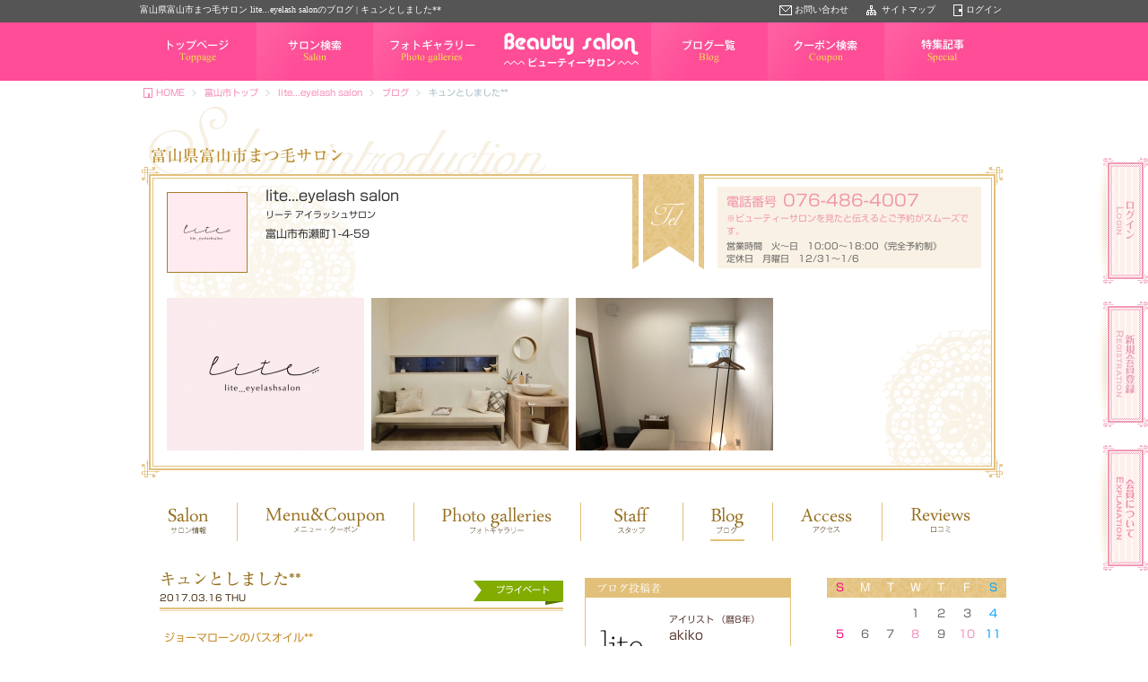

--- FILE ---
content_type: text/html; charset=UTF-8
request_url: http://www.b-salon.jp/salon/lite/blog/detail_6279.html
body_size: 31919
content:
<!DOCTYPE html>
<html lang="ja">
<head>
<meta charset="UTF-8">
<link rel="alternate" media="only screen and (max-width: 640px)" href="http://www.b-salon.jp/s/salon/lite/blog/detail_6279.html">
<title>キュンとしました** | lite...eyelash salon | サロンブログ | 富山・高岡・砺波のエステサロンを紹介するビューティーサロン</title>
<meta name="keywords" content="lite...eyelash salon,エステ,ネイル,リラクサロン,サロンブログ">
<meta name="description" content="lite...eyelash salonのスタッフブログをご紹介。lite...eyelash salonのスタイル・お得なクーポン・スタッフなどサロンの情報満載です。lite...eyelash salonのサロン情報をみるならエステ・ネイル・リラクサロンの情報満載のビューティーサロン">

<meta property="og:title" content="キュンとしました** | lite...eyelash salonのブログ | 富山・高岡・砺波のエステサロンを紹介するビューティーサロン">
<meta property="og:description" content="lite...eyelash salonのスタッフブログをご紹介。lite...eyelash salonのサロン情報をみるならエステサロン・ネイルサロン・リラクサロンの情報満載のビューティーサロン">
<meta property="og:type" content="article">
<meta property="og:url" content="http://www.b-salon.jp/salon/lite/blog/detail_6279.html">

<meta property="og:image" content="http://www.b-salon.jp/uploads/salon/139/blog/6279/bl6279_list.jpg">

<meta property="og:image" content="http://www.b-salon.jp/uploads/salon/139/blog/6279/bl6279_1.jpg">

<meta property="og:image" content="http://www.b-salon.jp/img/facebook/og_image.png">
<meta property="fb:app_id" content="207078296101258">

<link rel="shortcut icon" href="../../../favicon.ico">
<link rel="stylesheet" href="../../../css/salon_blog.css">
<link rel="stylesheet" type="text/css" href="../../../scripts/jquery.jcombox/css/style.css">
<script type="text/javascript" src="../../../scripts/jquery.js"></script>
<script type="text/javascript" src="../../../scripts/jquery.easing.js"></script>
<script type="text/javascript" src="../../../scripts/jquery.rollover.js"></script>
<script type="text/javascript" src="../../../scripts/jquery.slidescroll.js"></script>
<script type="text/javascript" src="//typesquare.com/accessor/script/typesquare.js?8d-vPP7hL44%3D" charset="utf-8" defer></script>
<script type="text/javascript" src="../../../scripts/jquery.jcombox/js/jcombox-1.0b.packed.js"></script>
<script type="text/javascript" src="../../../scripts/gloval.js"></script>

<link rel="stylesheet" href="../../../scripts/jquery.fancybox/jquery.fancybox.css?v=2.1.4" type="text/css" media="screen">
<script type="text/javascript" src="../../../scripts/jquery.fancybox/jquery.fancybox.pack.js?v=2.1.4"></script>
<script type="text/javascript" src="../../../scripts/salon.js"></script>
<script type="text/javascript" src="../../../scripts/salon_blog.js"></script>

<script>
  (function(i,s,o,g,r,a,m){i['GoogleAnalyticsObject']=r;i[r]=i[r]||function(){
  (i[r].q=i[r].q||[]).push(arguments)},i[r].l=1*new Date();a=s.createElement(o),
  m=s.getElementsByTagName(o)[0];a.async=1;a.src=g;m.parentNode.insertBefore(a,m)
  })(window,document,'script','//www.google-analytics.com/analytics.js','ga');

  ga('create', 'UA-155407448-1', 'www.b-salon.jp');
  ga('require', 'displayfeatures');
  ga('send', 'pageview');

</script>
</head>

<body>
<!-- wrapper start -->
<div id="wrapper">
<!-- header start -->
<div id="header">
    <div class="main">
        <div class="top">
            <h1 class="intro">富山県富山市まつ毛サロン lite...eyelash salonのブログ | キュンとしました**</h1>
            <div class="login"><a href="http://www.b-salon.jp/login/">ログイン</a></div>
            <div class="sitemap"><a href="http://www.b-salon.jp/info/sitemap.html">サイトマップ</a></div>
            <div class="contact"><a href="http://www.b-salon.jp/inquiry/">お問い合わせ</a></div>
        </div>
        <div class="menu">
        	<ul>
            <li><a class="toppage" href="http://www.b-salon.jp/">トップページ</a></li>
            <li><a class="salon" href="http://www.b-salon.jp/search/">サロン検索</a></li>
            <li><a class="photo" href="http://www.b-salon.jp/photo/">フォトギャラリー</a></li>
            <li><a href="http://www.b-salon.jp/" class="logo"><img src="http://www.b-salon.jp/img/base/header_logo.jpg" alt="ビューティーサロン" width="180" height="65"></a></li>
            <li><a class="blog" href="http://www.b-salon.jp/blog/">ブログ一覧</a></li>
            <li><a class="coupon" href="http://www.b-salon.jp/coupon/">クーポン検索</a></li>
            <li><a href="http://www.b-salon.jp/feature/201411/" class="speccial">特集記事</a></li>
            </ul>
            <br class="clear">
        </div>
    </div>
</div>
<!-- header end -->



<div id="pnkz_wrapper">
    <div id="pnkz">
        <ol>
        <li class="li0"><a href="http://www.b-salon.jp/">HOME</a></li><li class="li1"><a href="http://www.b-salon.jp/search/area_10/">富山市トップ</a></li><li class="li2"><a href="http://www.b-salon.jp/salon/lite/">lite...eyelash salon</a></li><li class="li3"><a href="http://www.b-salon.jp/salon/lite/blog/">ブログ</a></li><li class="li4"><span>キュンとしました**</span></li>
        </ol>
        <br class="clear">
    </div>
</div>


	<!-- contents start -->
	<div id="contents_wrapper">
    	<div id="center_contents">
        	<div id="salon_info">
            	<div class="area_name">富山県富山市まつ毛サロン</div>
                <div class="top_btn">
                    
                    
                    <br class="clear">
                </div>
                <div class="info_top">
                	<div class="info_top_left">
						
						<div class="salon_logo"><img src="http://www.b-salon.jp/uploads/cache/salon/139/salon/sa139_logo_T88-88.png" width="88" height="88" alt="lite...eyelash salon"></div>
						<div class="salon_text">
						
						<h2 class="salon_name">lite...eyelash salon</h2>
						<div class="salon_kana">リーテ アイラッシュサロン</div>
						<div class="salon_address">富山市布瀬町1-4-59</div>
						
						
						</div>
                        <br class="clear">
						
                    </div>
                    <div class="info_top_right">
                    	<div class="tel"><span class="tel_name">電話番号</span>076-486-4007</div>
                        <div class="tel_info">※ビューティーサロンを見たと伝えるとご予約がスムーズです。</div>
                        <div class="tel_subtext">
                        	営業時間　火〜日　10:00〜18:00《完全予約制》<br>
							定休日　月曜日　12/31〜1/6
                        </div>
                    </div>
					<br class="clear">
                </div>
				
				<!-- top_photo start -->
				<div class="aphoto_area">
					
					<div class="item"><a href="../../../uploads/cache/salon/139/salon/sa139_1_F800-800.jpeg" class="img_center fancybox" title=""><img src="../../../uploads/cache/salon/139/salon/sa139_1_T220-170.jpeg" width="220" height="170" alt=""></a></div>
					
					<div class="item"><a href="../../../uploads/cache/salon/139/salon/sa139_2_F800-800.jpeg" class="img_center fancybox" title=""><img src="../../../uploads/cache/salon/139/salon/sa139_2_T220-170.jpeg" width="220" height="170" alt=""></a></div>
					
					<div class="item"><a href="../../../uploads/cache/salon/139/salon/sa139_3_F800-800.jpeg" class="img_center fancybox" title=""><img src="../../../uploads/cache/salon/139/salon/sa139_3_T220-170.jpeg" width="220" height="170" alt=""></a></div>
					
					<br class="clear">
				</div>
				<!-- top_photo end -->
				
            </div>
            <!-- salon_menu start -->
            <div id="salon_menu">
                <ul>
                    <li class="menu1"><a href="../"><img src="../../../img/base/spe.gif" width="5" height="5" alt="富山県 まつ毛サロン サロン情報"></a></li>
                    
                    <li class="menu2"><a href="../coupon/"><img src="../../../img/base/spe.gif" width="5" height="5" alt="富山県 まつ毛サロン クーポン・メニュー"></a></li>
                    
                    
                    <li class="menu3"><a href="../photo/"><img src="../../../img/base/spe.gif" width="5" height="5" alt="富山県 まつ毛サロン フォトギャラリー"></a></li>
                    
                    
                    <li class="menu4"><a href="../staff/"><img src="../../../img/base/spe.gif" width="5" height="5" alt="富山県 まつ毛サロン スタッフ"></a></li>
                    
                    
                    <li class="menu5 on"><a href="../blog/"><img src="../../../img/base/spe.gif" width="5" height="5" alt="富山県 まつ毛サロン ブログ"></a></li>
                    
                    
                    <li class="menu6"><a href="../map/"><img src="../../../img/base/spe.gif" width="5" height="5" alt="富山県 まつ毛サロン アクセス"></a></li>
                    
                    
                    <li class="menu7"><a href="../review/"><img src="../../../img/base/spe.gif" width="5" height="5" alt="富山県 まつ毛サロン 口コミ"></a></li>
                    
                </ul>
                <br class="clear">
            </div>
            <!-- salon_menu end -->
            
            <div id="blog_contents">
            	<div id="blog_details">
                    <div class="title_area">
                        <div class="left_area">
                            <h2 class="title">キュンとしました**</h2>
                            <div class="blog_date">2017.03.16 THU</div>
                        </div>
                        <div class="category category3"><span>プライベート</span></div>
                        <br class="clear">
                    </div>
                    <div class="entry">
                    	ジョーマローンのバスオイル**<br />
<br />
<br />
女子力低下ぎみの私に<br />
<br />
素敵なバスオイルが届きました♡<br />
<br />
<br />
<p><img src="http://www.b-salon.jp/uploads/salon/139/blog/6279/bl6279_1.jpg"></p><br />
<br />
<br />
女子力★磨いて行きましょう!笑<br />
<br />
<br />
目元の女子力アップは<br />
<br />
<br />
lite...にお任せ下さい♡
                    </div>
                </div>
                
                <div id="blog_details_stylist">
                	<h3 class="top_title">ブログ投稿者</h3>
                    <div class="stylist_info">
                        <div class="stylist_photo">
	                        
                        	<a href="../staff/detail_205.html"><img src="../../../uploads/cache/salon/139/staff/205/sl205_list_T70-90.png" width="70" height="90" alt="akiko"></a>
                            
                        </div>
                        <div class="stylist_text">
                            <div class="stylist_career">
                                アイリスト
                                （暦8年）
                            </div>
                            <div class="stylist_name">
	                            
                            	<a href="../staff/detail_205.html">akiko</a>
	                            
                            </div>
                            
                        </div>
                        <br class="clear">
                    </div>
                    
                    <div class="blog_recommend">
                    	<h4 class="recommend_title">最近書いた記事</h4>
                        
                    	<div class="item normal">
                    		<div class="photo">
                            	<a href="../blog/detail_11569.html"><img src="../../../uploads/cache/salon/139/blog/11569/bl11569_list_T200-140.jpeg" width="200" height="140" alt="今年もありがとうございました**"></a>
                                <div class="category category2"><span>サロン情報</span></div>
                            </div>
                    		<div class="title"><a href="../blog/detail_11569.html">今年もありがとうございました**</a></div>
							<div class="date">2021.12.30 THU</div>
                        </div>
                        
                    	<div class="item last">
                    		<div class="photo">
                            	<a href="../blog/detail_11566.html"><img src="../../../uploads/cache/salon/139/blog/11566/bl11566_list_T200-140.jpeg" width="200" height="140" alt="♢お知らせ♢"></a>
                                <div class="category category2"><span>サロン情報</span></div>
                            </div>
                    		<div class="title"><a href="../blog/detail_11566.html">♢お知らせ♢</a></div>
							<div class="date">2021.12.01 WED</div>
                        </div>
                        
                    </div>
                    
                </div>
                
            	<div id="blog_sidebar">
                    <div class="blog_calendar">
                        <table class="calenar_table" cellpadding="0" cellspacing="1" summary="カレンダー">
<tfoot><tr>
<th class="prev_month" colspan="2" abbr="前月"><a href="../blog/201702/index.html">前の月</a></th>
<th colspan="3" class="current_month" abbr="今月">2017/03</th>
<th class="next_month" colspan="2" abbr="次月"><a href="../blog/201704/index.html">次の月</a></th>
</tr></tfoot>
<tbody>
<tr class="head">
<th class="week0" abbr="Sunday">S</th>
<th class="week1" abbr="Monday">M</th>
<th class="week2" abbr="Tuesday">T</th>
<th class="week3" abbr="Wednesday">W</th>
<th class="week4" abbr="Thursday">T</th>
<th class="week5" abbr="Friday">F</th>
<th class="week6" abbr="Saturday">S</th>
</tr>
<tr>
<td class="week_none" colspan="3">&nbsp;</td>
<td class="week3">1</td>
<td class="week4">2</td>
<td class="week5">3</td>
<td class="week6">4</td>
</tr>
<tr>
<td class="week0">5</td>
<td class="week1">6</td>
<td class="week2">7</td>
<td class="week3"><a href="../blog/detail_6191.html">8</a></td>
<td class="week4">9</td>
<td class="week5"><a href="../blog/detail_6251.html">10</a></td>
<td class="week6">11</td>
</tr>
<tr>
<td class="week0">12</td>
<td class="week1"><a href="../blog/detail_6267.html">13</a></td>
<td class="week2">14</td>
<td class="week3">15</td>
<td class="week4"><a href="../blog/detail_6279.html">16</a></td>
<td class="week5">17</td>
<td class="week6">18</td>
</tr>
<tr>
<td class="week0">19</td>
<td class="week1">20</td>
<td class="week2">21</td>
<td class="week3">22</td>
<td class="week4">23</td>
<td class="week5">24</td>
<td class="week6">25</td>
</tr>
<tr>
<td class="week0">26</td>
<td class="week1"><a href="../blog/detail_6326.html">27</a></td>
<td class="week2">28</td>
<td class="week3">29</td>
<td class="week4">30</td>
<td class="week5">31</td>
<td class="week_none" colspan="1">&nbsp;</td>
</tr>
</tbody>
</table>

                    </div>
                    
                    <div class="blog_category">
                        <h2 class="title"><img src="../../../img/salon_blog/blog_sidebar_category_title.png" width="200" height="64" alt="カテゴリー"></h2>
                        <div class="list">
                            <ul>
                            
                            <li class="normal"><a href="../blog/category_1/">オススメメニュー <span class="font_10">（27）</span></a></li>
                            
                            <li class="normal"><a href="../blog/category_2/">サロン情報 <span class="font_10">（137）</span></a></li>
                            
                            <li class="normal"><a href="../blog/category_3/">プライベート <span class="font_10">（1）</span></a></li>
                            
                            <li class="last"><a href="../blog/category_4/">仕事での出来事 <span class="font_10">（3）</span></a></li>
                            
                            </ul>
                        </div>
                    </div>
                    
                    
                    <div class="blog_stylist">
                        <h2 class="title"><img src="../../../img/salon_blog/blog_sidebar_stylist_title.png" width="200" height="64" alt="スタッフ"></h2>
                        <div class="list">
                            <ul>
                            
                            <li class="normal"><a href="../blog/staff_235/">naomi <span class="font_10">（1）</span></a></li>
                            
                            <li class="last"><a href="../blog/staff_205/">akiko <span class="font_10">（167）</span></a></li>
                            
                            </ul>
                        </div>
                    </div>
                    
                    
                    <div class="blog_archive">
                        <h2 class="title"><img src="../../../img/salon_blog/blog_sidebar_articles_title.png" width="200" height="64" alt="過去の記事"></h2>
                        <div class="list">
                            <ul>
                            
                            <li class="normal"><a href="../blog/202112/">2021年 12月分 <span class="font_10">（2）</span></a></li>
                            
                            <li class="normal"><a href="../blog/202110/">2021年 10月分 <span class="font_10">（2）</span></a></li>
                            
                            <li class="normal"><a href="../blog/202109/">2021年 09月分 <span class="font_10">（1）</span></a></li>
                            
                            <li class="normal"><a href="../blog/202107/">2021年 07月分 <span class="font_10">（1）</span></a></li>
                            
                            <li class="normal"><a href="../blog/202105/">2021年 05月分 <span class="font_10">（1）</span></a></li>
                            
                            <li class="normal"><a href="../blog/202103/">2021年 03月分 <span class="font_10">（1）</span></a></li>
                            
                            <li class="normal"><a href="../blog/202102/">2021年 02月分 <span class="font_10">（4）</span></a></li>
                            
                            <li class="normal"><a href="../blog/202012/">2020年 12月分 <span class="font_10">（1）</span></a></li>
                            
                            <li class="normal"><a href="../blog/202011/">2020年 11月分 <span class="font_10">（1）</span></a></li>
                            
                            <li class="normal"><a href="../blog/202010/">2020年 10月分 <span class="font_10">（1）</span></a></li>
                            
                            <li class="normal"><a href="../blog/202009/">2020年 09月分 <span class="font_10">（1）</span></a></li>
                            
                            <li class="normal"><a href="../blog/202008/">2020年 08月分 <span class="font_10">（3）</span></a></li>
                            
                            <li class="normal"><a href="../blog/202007/">2020年 07月分 <span class="font_10">（2）</span></a></li>
                            
                            <li class="normal"><a href="../blog/202006/">2020年 06月分 <span class="font_10">（1）</span></a></li>
                            
                            <li class="normal"><a href="../blog/202005/">2020年 05月分 <span class="font_10">（1）</span></a></li>
                            
                            <li class="normal"><a href="../blog/202004/">2020年 04月分 <span class="font_10">（3）</span></a></li>
                            
                            <li class="normal"><a href="../blog/202003/">2020年 03月分 <span class="font_10">（1）</span></a></li>
                            
                            <li class="normal"><a href="../blog/202002/">2020年 02月分 <span class="font_10">（1）</span></a></li>
                            
                            <li class="normal"><a href="../blog/202001/">2020年 01月分 <span class="font_10">（2）</span></a></li>
                            
                            <li class="normal"><a href="../blog/201912/">2019年 12月分 <span class="font_10">（3）</span></a></li>
                            
                            <li class="normal"><a href="../blog/201911/">2019年 11月分 <span class="font_10">（4）</span></a></li>
                            
                            <li class="normal"><a href="../blog/201910/">2019年 10月分 <span class="font_10">（1）</span></a></li>
                            
                            <li class="normal"><a href="../blog/201909/">2019年 09月分 <span class="font_10">（4）</span></a></li>
                            
                            <li class="normal"><a href="../blog/201908/">2019年 08月分 <span class="font_10">（3）</span></a></li>
                            
                            <li class="normal"><a href="../blog/201907/">2019年 07月分 <span class="font_10">（2）</span></a></li>
                            
                            <li class="normal"><a href="../blog/201906/">2019年 06月分 <span class="font_10">（2）</span></a></li>
                            
                            <li class="normal"><a href="../blog/201905/">2019年 05月分 <span class="font_10">（3）</span></a></li>
                            
                            <li class="normal"><a href="../blog/201904/">2019年 04月分 <span class="font_10">（3）</span></a></li>
                            
                            <li class="normal"><a href="../blog/201903/">2019年 03月分 <span class="font_10">（4）</span></a></li>
                            
                            <li class="normal"><a href="../blog/201902/">2019年 02月分 <span class="font_10">（1）</span></a></li>
                            
                            <li class="normal"><a href="../blog/201901/">2019年 01月分 <span class="font_10">（2）</span></a></li>
                            
                            <li class="normal"><a href="../blog/201812/">2018年 12月分 <span class="font_10">（5）</span></a></li>
                            
                            <li class="normal"><a href="../blog/201811/">2018年 11月分 <span class="font_10">（1）</span></a></li>
                            
                            <li class="normal"><a href="../blog/201810/">2018年 10月分 <span class="font_10">（3）</span></a></li>
                            
                            <li class="normal"><a href="../blog/201809/">2018年 09月分 <span class="font_10">（4）</span></a></li>
                            
                            <li class="normal"><a href="../blog/201808/">2018年 08月分 <span class="font_10">（3）</span></a></li>
                            
                            <li class="normal"><a href="../blog/201807/">2018年 07月分 <span class="font_10">（4）</span></a></li>
                            
                            <li class="normal"><a href="../blog/201806/">2018年 06月分 <span class="font_10">（4）</span></a></li>
                            
                            <li class="normal"><a href="../blog/201805/">2018年 05月分 <span class="font_10">（4）</span></a></li>
                            
                            <li class="normal"><a href="../blog/201804/">2018年 04月分 <span class="font_10">（6）</span></a></li>
                            
                            <li class="normal"><a href="../blog/201803/">2018年 03月分 <span class="font_10">（4）</span></a></li>
                            
                            <li class="normal"><a href="../blog/201802/">2018年 02月分 <span class="font_10">（2）</span></a></li>
                            
                            <li class="normal"><a href="../blog/201801/">2018年 01月分 <span class="font_10">（2）</span></a></li>
                            
                            <li class="normal"><a href="../blog/201712/">2017年 12月分 <span class="font_10">（3）</span></a></li>
                            
                            <li class="normal"><a href="../blog/201711/">2017年 11月分 <span class="font_10">（3）</span></a></li>
                            
                            <li class="normal"><a href="../blog/201710/">2017年 10月分 <span class="font_10">（5）</span></a></li>
                            
                            <li class="normal"><a href="../blog/201709/">2017年 09月分 <span class="font_10">（7）</span></a></li>
                            
                            <li class="normal"><a href="../blog/201708/">2017年 08月分 <span class="font_10">（5）</span></a></li>
                            
                            <li class="normal"><a href="../blog/201707/">2017年 07月分 <span class="font_10">（3）</span></a></li>
                            
                            <li class="normal"><a href="../blog/201706/">2017年 06月分 <span class="font_10">（2）</span></a></li>
                            
                            <li class="normal"><a href="../blog/201705/">2017年 05月分 <span class="font_10">（2）</span></a></li>
                            
                            <li class="normal"><a href="../blog/201704/">2017年 04月分 <span class="font_10">（3）</span></a></li>
                            
                            <li class="normal"><a href="../blog/201703/">2017年 03月分 <span class="font_10">（5）</span></a></li>
                            
                            <li class="normal"><a href="../blog/201702/">2017年 02月分 <span class="font_10">（4）</span></a></li>
                            
                            <li class="normal"><a href="../blog/201701/">2017年 01月分 <span class="font_10">（4）</span></a></li>
                            
                            <li class="normal"><a href="../blog/201612/">2016年 12月分 <span class="font_10">（4）</span></a></li>
                            
                            <li class="normal"><a href="../blog/201611/">2016年 11月分 <span class="font_10">（4）</span></a></li>
                            
                            <li class="normal"><a href="../blog/201610/">2016年 10月分 <span class="font_10">（6）</span></a></li>
                            
                            <li class="last"><a href="../blog/201609/">2016年 09月分 <span class="font_10">（4）</span></a></li>
                            
                            </ul>
                        </div>
                    </div>
                    
                </div>
                <br class="clear">
            </div>
            
			
            <div id="salon_data">
            	<h3 class="top_title_area">lite...eyelash salon お店情報</h3>
                <div class="data">
					<table cellpadding="0" cellspacing="1">
                    
                    <tr>
                        <th>電話番号</th>
                        <td colspan="3">076-486-4007　　　※ビューティーサロンを見たと伝えるとご予約がスムーズです。</td>
                    </tr>
                    
                    
                    <tr>
                        <th>住所</th>
                        <td colspan="3">富山市布瀬町1-4-59</td>
                    </tr>
                    
                    
                    
                    <tr>
                        <th>営業時間</th>
                        <td colspan="3">火〜日　10:00〜18:00《完全予約制》</td>
                    </tr>
                    
                    
                    <tr>
                        <th>定休日</th>
                        <td colspan="3">月曜日　12/31〜1/6</td>
                    </tr>
                    
                    
                    <tr>
                        <th>クレジットカード</th>
                        <td colspan="3">PayPay   QUICPay</td>
                    </tr>
                    
                    
                    <tr>
                        <th>設備</th>
                        <td colspan="3">ベッド2台</td>
                    </tr>
                    
	                
                    <tr>
	                    
                        <th>スタッフ数</th>
                        <td class="table_cell1">2人</td>
	                    
	                    
                        <th>駐車場</th>
                        <td class="table_cell2">4台</td>
	                    
                    </tr>
                    
                    
                    
                    
                    <tr>
                        <th>備考</th>
                        <td colspan="3">ネットご予約はこちらから<br />
         ↓   ↓<br />
<a href="https://reserva.be/lite0903/reserve" target="_blank"><img src="https://reserva.be/reserva/images/btn_reserve_2.png" alt="RESERVA予約システムから予約する" width="120"></a</td>
                    </tr>
                    
					</table>
                </div>
            </div>
        </div>
	</div>
	<!-- contents end -->
	
<div id="footer_menu_wrapper">
    <div id="footer_menu">
        <a href="#top" class="footer_pagetop"><img src="http://www.b-salon.jp/img/base/toumei.gif" alt="" width="1" height="1"></a>
        <br class="clear">
        <div class="menu">
        	<ul>
            <li><a class="menu1" href="http://www.b-salon.jp/">ビューティーサロン</a></li>
            <li><a class="menu2" href="http://www.b-salon.jp/search/">サロン検索</a></li>
            <li><a class="menu3" href="http://www.b-salon.jp/photo/">フォトギャラリー</a></li>
            <li><a class="menu4" href="http://www.b-salon.jp/blog/">ブログ一覧</a></li>
            <li><a class="menu5" href="http://www.b-salon.jp/coupon/">クーポン検索</a></li>
            <li><a href="http://www.b-salon.jp/feature/201411/" class="menu6">特集記事</a></li>
            </ul>
            <br class="clear">
        </div>
        <div class="copyright">
            <p class="copyright_p">Copyright (C) 2014 <a href="http://www.b-salon.jp/">BeautySalon</a> All Rights Reserved.Powerd by AreaAgent</p>
        </div>
    </div>
</div>
<!-- footer end -->


<div id="gloval_sidebar">
    <div class="side_menu">
        <ul>
        
        
        <li><a href="http://www.b-salon.jp/login/"><img src="http://www.b-salon.jp/img/sidebar/side_login.png" width="56" height="140" alt="ログイン"></a></li>
        <li><a href="http://www.b-salon.jp/member/"><img src="http://www.b-salon.jp/img/sidebar/side_member.png" width="56" height="140" alt="新規会員登録"></a></li>
        
        <li><a href="http://www.b-salon.jp/guide/mypage.html"><img src="http://www.b-salon.jp/img/sidebar/side_member_info.png" width="56" height="140" alt="会員について"></a></li>
        </ul>
    </div>
    
    
</div>


</div>
<!-- wrapper end -->

</body>
</html>


--- FILE ---
content_type: text/css
request_url: http://www.b-salon.jp/css/salon_blog.css
body_size: 17972
content:
@charset "UTF-8";
@import "base.css";
@import "salon_base.css";

/*=================================
	blog_contents
=================================*/
#blog_contents{
	padding:0 0 50px 20px;
	height:100%;
}

/*=================================
	blog_list
=================================*/
#blog_list{
	width:705px;
	float:left;
}
#blog_list .item{
}
#blog_list .item .title_area{
	padding:0 0 7px;
	height:100%;
	background:url(../img/salon_blog/blog_title_line.gif) left bottom repeat-x;
}
#blog_list .item .title_area .left_area{
	float:left;
	width:560px;
}
#blog_list .item .title_area .title{
	font-size:18px;
	font-family: Ryumin Medium KL;
	color:#987021;
	line-height:22px;
	padding-bottom:5px;
}
#blog_list .item .title_area .title a{
	color:#987021;
}
#blog_list .item .title_area .date{
	font-size:10px;
	color:#5F4B43;
	line-height:14px;
}
#blog_list .item .title_area .category{
	float:right;
	padding:13px 0 0;
}
#blog_list .item .title_area .category span{
	width:90px;
	height:27px;
	color:#FFF;
	font-size:10px;
	line-height:20px;
	padding-left:10px;
	display:block;
	text-align:center;
	padding-top:3px\9;
	height:24px\9;
}
#blog_list .item .title_area .category1 span{ background:url(../img/salon_blog/blog_category1.png) left top no-repeat; }
#blog_list .item .title_area .category2 span{ background:url(../img/salon_blog/blog_category2.png) left top no-repeat; }
#blog_list .item .title_area .category3 span{ background:url(../img/salon_blog/blog_category3.png) left top no-repeat; }
#blog_list .item .title_area .category4 span{ background:url(../img/salon_blog/blog_category4.png) left top no-repeat; }
#blog_list .item .title_area .category5 span{ background:url(../img/salon_blog/blog_category5.png) left top no-repeat; }
#blog_list .item .title_area .category6 span{ background:url(../img/salon_blog/blog_category6.png) left top no-repeat; }
#blog_list .item .title_area .category7 span{ background:url(../img/salon_blog/blog_category7.png) left top no-repeat; }
#blog_list .item .title_area .category8 span{ background:url(../img/salon_blog/blog_category8.png) left top no-repeat; }
#blog_list .item .title_area .category9 span{ background:url(../img/salon_blog/blog_category9.png) left top no-repeat; }
#blog_list .item .title_area .category10 span{ background:url(../img/salon_blog/blog_category10.png) left top no-repeat; }
#blog_list .item .title_area .category11 span{ background:url(../img/salon_blog/blog_category11.png) left top no-repeat; }
#blog_list .item .title_area .category12 span{ background:url(../img/salon_blog/blog_category12.png) left top no-repeat; }
#blog_list .item .title_area .category13 span{ width:120px; background:url(../img/salon_blog/blog_category13.png) left top no-repeat; }
#blog_list .item .title_area .category14 span{ width:120px; background:url(../img/salon_blog/blog_category14.png) left top no-repeat; }
#blog_list .item .title_area .category15 span{ background:url(../img/salon_blog/blog_category15.png) left top no-repeat; }
#blog_list .item .title_area .category16 span{ background:url(../img/salon_blog/blog_category16.png) left top no-repeat; }
#blog_list .item .details{
	padding:19px 5px 0px;
}
#blog_list .item .details .photo{
	float:left;
	width:240px;
}
#blog_list .item .details .blog_contents{
	float:right;
	width:430px;
}
#blog_list .item .details .text{
	font-size:12px;
	color:#C58D2C;
	line-height:18px;
	padding:0 0 8px;
}
#blog_list .item .details .stylist_info{
	width:330px;
	float:left;
}
#blog_list .item .details .stylist_info .stylist_photo{
	float:left;
	width:70px;
	padding-right:9px;
}
#blog_list .item .details .stylist_info .stylist_text{
	float:left;
	font-size:10px;
	line-height:14px;
	padding:3px 0 0;
	color:#583932;
	width:250px;
}
#blog_list .item .details .stylist_info .stylist_text a{
	color:#583932;
}
#blog_list .item .details .stylist_info .stylist_text a:hover{
	color:#AA766A;
}
#blog_list .item .details .stylist_info .stylist_career{
	padding-bottom:4px;
}
#blog_list .item .details .stylist_info .stylist_name{
	font-size:14px;
	padding:0 0 10px;
}
#blog_list .item .details .stylist_info .stylist_reserve{
	padding:0 0 5px;
}
#blog_list .item .details .stylist_info .stylist_reserve a{
	width:120px;
	height:20px;
	display:block;
	background:url(../img/salon_blog/btn_stylist_reserve.jpg) left top no-repeat;
}
#blog_list .item .details .stylist_info .stylist_reserve a:hover{
	background-position:right top;
}
#blog_list .item .details .stylist_info .stylist_mystylist a{
	width:120px;
	height:20px;
	display:block;
	background:url(../img/salon_blog/btn_stylist_mystylist.jpg) left top no-repeat;
}
#blog_list .item .details .stylist_info .stylist_mystylist a:hover{
	background-position:right top;
}
#blog_list .item .details .more{
	float:right;
	padding:77px 0 0;
}
#blog_list .item .details .more a{
	width:59px;
	height:13px;
	display:block;
	background:url(../img/salon_blog/blog_more.png) left top no-repeat;
}
#blog_list .item .details .more a:hover{
	background-position:right top;
}
#blog_list .item .item_bottom{
	font-size:10px;
	line-height:18px;
	color:#E3C084;
	padding:6px 0 16px;
}

#blog_footer{
	padding:13px 0px 0px 2px;
	height:100%;
	margin-top:20px;
	background:url(../img/salon_blog/blog_pager_line.gif) left top repeat-x;
}
#blog_footer li{
	padding:5px 5px;
	float:left;
	font-size:10px;
	font-family:Verdana, Geneva, sans-serif;
	color:#583932;
	line-height:19px;
}
#blog_footer li a,
#blog_footer li span{
	width:29px;
	height:19px;
	color:#583932;
	text-align:center;
	padding:5px 0;
	display:block;
	background:url(../img/salon_blog/blog_pager_bg.gif) left top no-repeat;
}
#blog_footer li a:hover{
	color:#E2C07A;
}
#blog_footer li span{
	font-weight:bold;
}

/*=================================
	blog_details
=================================*/
#blog_details{
	width:450px;
	float:left;
	padding:0 24px 0px 0;
}
#blog_details .title_area{
	padding:0 0 7px;
	height:100%;
	background:url(../img/salon_blog/blog_title_line.gif) left bottom repeat-x;
}
#blog_details .title_area .left_area{
	float:left;
	width:310px;
}
#blog_details .title_area .title{
	font-size:18px;
	font-family: Ryumin Medium KL;
	color:#987021;
	line-height:22px;
	padding-bottom:5px;
}
#blog_details .title_area .title a{
	color:#987021;
}
#blog_details .title_area .date{
	font-size:10px;
	color:#5F4B43;
	line-height:14px;
}
#blog_details .title_area .category{
	float:right;
	padding:13px 0 0;
}
#blog_details .title_area .category span{
	width:90px;
	height:27px;
	color:#FFF;
	font-size:10px;
	line-height:20px;
	padding-left:10px;
	display:block;
	text-align:center;
	padding-top:3px\9;
	height:24px\9;
}
#blog_details .title_area .category1 span{ background:url(../img/salon_blog/blog_category1.png) left top no-repeat; }
#blog_details .title_area .category2 span{ background:url(../img/salon_blog/blog_category2.png) left top no-repeat; }
#blog_details .title_area .category3 span{ background:url(../img/salon_blog/blog_category3.png) left top no-repeat; }
#blog_details .title_area .category4 span{ background:url(../img/salon_blog/blog_category4.png) left top no-repeat; }
#blog_details .title_area .category5 span{ background:url(../img/salon_blog/blog_category5.png) left top no-repeat; }
#blog_details .title_area .category6 span{ background:url(../img/salon_blog/blog_category6.png) left top no-repeat; }
#blog_details .title_area .category7 span{ background:url(../img/salon_blog/blog_category7.png) left top no-repeat; }
#blog_details .title_area .category8 span{ background:url(../img/salon_blog/blog_category8.png) left top no-repeat; }
#blog_details .title_area .category9 span{ background:url(../img/salon_blog/blog_category9.png) left top no-repeat; }
#blog_details .title_area .category10 span{ background:url(../img/salon_blog/blog_category10.png) left top no-repeat; }
#blog_details .title_area .category11 span{ background:url(../img/salon_blog/blog_category11.png) left top no-repeat; }
#blog_details .title_area .category12 span{ background:url(../img/salon_blog/blog_category12.png) left top no-repeat; }
#blog_details .title_area .category13 span{ width:120px; background:url(../img/salon_blog/blog_category13.png) left top no-repeat; }
#blog_details .title_area .category14 span{ width:120px; background:url(../img/salon_blog/blog_category14.png) left top no-repeat; }
#blog_details .title_area .category15 span{ background:url(../img/salon_blog/blog_category15.png) left top no-repeat; }
#blog_details .title_area .category16 span{ background:url(../img/salon_blog/blog_category16.png) left top no-repeat; }
#blog_details .entry{
	padding:19px 5px 0px;
	font-size:120%;
	color:#C58D2C;
	line-height:180%;
}
#blog_details .entry *{
	line-height:180%;
}
#blog_details .entry img{
	margin:2px 0 10px;
	max-width:100%;
}
#blog_details .entry br{
	font-size:12px;
	line-height:18px;
}

/*=================================
	blog_details_stylist
=================================*/
#blog_details_stylist{
	width:228px;
	float:left;
	margin:10px 0 0;
	border:solid 1px #E2C07A;
}
#blog_details_stylist .top_title{
	font-size:12px;
	font-family: Ryumin Regular KL;
	color:#FFFFFF;
	line-height:18px;
	padding:1px 12px 2px;
	background:#E2C07A;
}
#blog_details_stylist .stylist_info{
	padding:14px 14px;
	height:100%;
	background:#FFFFFF;
}
#blog_details_stylist .stylist_info .stylist_photo{
	float:left;
	width:70px;
	padding-right:9px;
}
#blog_details_stylist .stylist_info .stylist_text{
	float:left;
	font-size:10px;
	line-height:14px;
	padding:3px 0 0;
	color:#583932;
	width:120px;
}
#blog_details_stylist .stylist_info .stylist_text a{
	color:#583932;
}
#blog_details_stylist .stylist_info .stylist_text a:hover{
	color:#AA766A;
}
#blog_details_stylist .stylist_info .stylist_career{
	padding-bottom:4px;
}
#blog_details_stylist .stylist_info .stylist_name{
	font-size:14px;
	padding:0 0 10px;
}
#blog_details_stylist .stylist_info .stylist_reserve{
	padding:0 0 5px;
}
#blog_details_stylist .stylist_info .stylist_reserve a{
	width:120px;
	height:20px;
	display:block;
	background:url(../img/salon_blog/btn_stylist_reserve.jpg) left top no-repeat;
}
#blog_details_stylist .stylist_info .stylist_reserve a:hover{
	background-position:right top;
}
#blog_details_stylist .stylist_info .stylist_mystylist a{
	width:120px;
	height:20px;
	display:block;
	background:url(../img/salon_blog/btn_stylist_mystylist.jpg) left top no-repeat;
}
#blog_details_stylist .stylist_info .stylist_mystylist a:hover{
	background-position:right top;
}
#blog_details_stylist .blog_recommend{
	padding:14px 14px;
	height:100%;
	background:#FFFFFF;
}
#blog_details_stylist .blog_recommend .recommend_title{
	font-size:12px;
	color:#96701F;
	line-height:18px;
	padding:0 0 3px;
	border-bottom:solid 1px #ECD6A6;
}
#blog_details_stylist .blog_recommend .item{
	padding:15px 0 12px;
	border-bottom:solid 1px #ECD6A6;
}
#blog_details_stylist .blog_recommend .last{
	border-bottom:none;
	padding-bottom:4px;
}
#blog_details_stylist .blog_recommend .item a{
	color:#987021;
}
#blog_details_stylist .blog_recommend .item a:hover{
	color:#D7A846;
}
#blog_details_stylist .blog_recommend .item_last{
	padding-bottom:0;
	border-bottom:none;
}
#blog_details_stylist .blog_recommend .item .photo{
	position:relative;
	min-height:25px;
	padding-bottom:4px;
}
#blog_details_stylist .blog_recommend .item .category{
	position:absolute;
	top:5px;
	right:-5px;
}
#blog_details_stylist .blog_recommend .item .category span{
	width:70px;
	height:21px;
	color:#FFF;
	font-size:8px;
	line-height:14px;
	padding-left:10px;
	display:block;
	text-align:center;
	text-indent:-1000px;
	overflow:hidden;
	padding-top:3px\9;
	height:18px\9;
}
#blog_details_stylist .blog_recommend .item .category1 span{ background:url(../img/salon_blog/blog_category1s.png) left top no-repeat; }
#blog_details_stylist .blog_recommend .item .category2 span{ background:url(../img/salon_blog/blog_category2s.png) left top no-repeat; }
#blog_details_stylist .blog_recommend .item .category3 span{ background:url(../img/salon_blog/blog_category3s.png) left top no-repeat; }
#blog_details_stylist .blog_recommend .item .category4 span{ background:url(../img/salon_blog/blog_category4s.png) left top no-repeat; }
#blog_details_stylist .blog_recommend .item .category5 span{ background:url(../img/salon_blog/blog_category5s.png) left top no-repeat; }
#blog_details_stylist .blog_recommend .item .category6 span{ background:url(../img/salon_blog/blog_category6s.png) left top no-repeat; }
#blog_details_stylist .blog_recommend .item .category7 span{ background:url(../img/salon_blog/blog_category7s.png) left top no-repeat; }
#blog_details_stylist .blog_recommend .item .category8 span{ background:url(../img/salon_blog/blog_category8s.png) left top no-repeat; }
#blog_details_stylist .blog_recommend .item .category9 span{ background:url(../img/salon_blog/blog_category9s.png) left top no-repeat; }
#blog_details_stylist .blog_recommend .item .category10 span{ background:url(../img/salon_blog/blog_category10s.png) left top no-repeat; }
#blog_details_stylist .blog_recommend .item .category11 span{ background:url(../img/salon_blog/blog_category11s.png) left top no-repeat; }
#blog_details_stylist .blog_recommend .item .category12 span{ background:url(../img/salon_blog/blog_category12s.png) left top no-repeat; }
#blog_details_stylist .blog_recommend .item .category13 span{ background:url(../img/salon_blog/blog_category13s.png) left top no-repeat; }
#blog_details_stylist .blog_recommend .item .category14 span{ background:url(../img/salon_blog/blog_category14s.png) left top no-repeat; }
#blog_details_stylist .blog_recommend .item .category15 span{ background:url(../img/salon_blog/blog_category15s.png) left top no-repeat; }
#blog_details_stylist .blog_recommend .item .category16 span{ background:url(../img/salon_blog/blog_category16s.png) left top no-repeat; }
#blog_details_stylist .blog_recommend .item .title{
	font-size:14px;
	font-family: Ryumin Medium KL;
	color:#987021;
	line-height:18px;
	padding-bottom:3px;
}
#blog_details_stylist .blog_recommend .item .date{
	font-size:8px;
	color:#5F4B43;
	line-height:14px;
}

/*=================================
	blgo_sidebar
=================================*/
#blog_sidebar{
	width:200px;
	float:right;
	padding:10px 0 0;
}
#blog_sidebar .blog_calendar{
}
#blog_sidebar .blog_calendar a{
	color:#F58BB9;
}
#blog_sidebar .blog_calendar a:hover{
	color:#FBC8DD;
}
#blog_sidebar .blog_calendar table{
	width:100%;
	font-size:12px;
	line-height:14px;
	color:#666666;
	text-align:center;
	background:url(../img/salon_blog/blog_sidebar_calendar_head.jpg) left top no-repeat;
}
#blog_sidebar .blog_calendar table .week0{
	color:#FF0080;
}
#blog_sidebar .blog_calendar table .week6{
	color:#00A4FF;
}
#blog_sidebar .blog_calendar table .head{
	color:#FFFFFF;
}
#blog_sidebar .blog_calendar table .head th{
	padding:2px 0 10px;
	padding:5px 0 7px\9;
}
#blog_sidebar .blog_calendar table td{
	padding:4px 0;
}
#blog_sidebar .blog_calendar table tbody td{
	width:13%;
}
#blog_sidebar .blog_calendar table tfoot{
	font-size:10px;
}
#blog_sidebar .blog_calendar table tfoot th{
	padding:10px 0 14px;
}
#blog_sidebar .blog_calendar table tfoot a{
	color:#EB2470;
}
#blog_sidebar .blog_calendar table tfoot a:hover{
	color:#FBC8DD;
}
#blog_sidebar .blog_calendar table tfoot .prev_month{
	text-align:left;
}
#blog_sidebar .blog_calendar table tfoot .prev_month a{
	padding-left:24px;
	background:url(../img/salon_blog/blog_sidebar_calendar_prev.jpg) left center no-repeat;
}
#blog_sidebar .blog_calendar table tfoot .next_month{
	text-align:right;
}
#blog_sidebar .blog_calendar table tfoot .next_month a{
	padding-right:24px;
	background:url(../img/salon_blog/blog_sidebar_calendar_next.jpg) right center no-repeat;
}
#blog_sidebar .blog_calendar table tfoot .current_month{
	color:#1A1A1A;
	text-align:center;
}

#blog_sidebar .blog_category{
	padding:0 0 20px;
	background:url(../img/salon_blog/blog_sidebar_bottom.png) left bottom no-repeat;
}
#blog_sidebar .blog_category .title{
}
#blog_sidebar .blog_category .list{
	font-size:12px;
	line-height:20px;
	padding:0 20px;
	background:url(../img/salon_blog/blog_sidebar_bg.png) center repeat-y;
}
#blog_sidebar .blog_category .list a{
	color:#F58BB9;
}
#blog_sidebar .blog_category .list a:hover{
	color:#FBC8DD;
}
#blog_sidebar .blog_category .list li{
	padding:0px 0 5px;
	margin-bottom:5px;
	background:url(../img/salon_blog/blog_sidebar_line.gif) left bottom repeat-x;
}
#blog_sidebar .blog_category .list li.last{
	margin-bottom:0;
	padding-bottom:0;
	background:none;
}

#blog_sidebar .blog_stylist{
	padding:0 0 20px;
	background:url(../img/salon_blog/blog_sidebar_bottom.png) left bottom no-repeat;
}
#blog_sidebar .blog_stylist .title{
}
#blog_sidebar .blog_stylist .list{
	font-size:12px;
	line-height:20px;
	padding:0 20px;
	background:url(../img/salon_blog/blog_sidebar_bg.png) center repeat-y;
}
#blog_sidebar .blog_stylist .list a{
	color:#F58BB9;
}
#blog_sidebar .blog_stylist .list a:hover{
	color:#FBC8DD;
}
#blog_sidebar .blog_stylist .list li{
	padding:0px 0 5px;
	margin-bottom:5px;
	background:url(../img/salon_blog/blog_sidebar_line.gif) left bottom repeat-x;
}
#blog_sidebar .blog_stylist .list li.last{
	margin-bottom:0;
	padding-bottom:0;
	background:none;
}

#blog_sidebar .blog_archive{
	padding:0 0 20px;
	background:url(../img/salon_blog/blog_sidebar_bottom.png) left bottom no-repeat;
}
#blog_sidebar .blog_archive .title{
}
#blog_sidebar .blog_archive .list{
	font-size:12px;
	line-height:20px;
	padding:0 20px;
	background:url(../img/salon_blog/blog_sidebar_bg.png) center repeat-y;
}
#blog_sidebar .blog_archive .list a{
	color:#F58BB9;
}
#blog_sidebar .blog_archive .list a:hover{
	color:#FBC8DD;
}
#blog_sidebar .blog_archive .list li{
	padding:0px 0 5px;
	margin-bottom:5px;
	background:url(../img/salon_blog/blog_sidebar_line.gif) left bottom repeat-x;
}
#blog_sidebar .blog_archive .list li.last{
	margin-bottom:0;
	padding-bottom:0;
	background:none;
}


--- FILE ---
content_type: text/css
request_url: http://www.b-salon.jp/css/base.css
body_size: 15015
content:
@charset "UTF-8";
@import "base_default.css";

/*=================================
	font style
=================================*/

.font_10{ font-size:10px; }
.font_12{ font-size:12px; }
.font_14{ font-size:14px; font-weight:bold; }
.font_16{ font-size:16px; font-weight:bold; }
.font_18{ font-size:18px; font-weight:bold; }
.font_20{ font-size:20px; font-weight:bold; }

.color_fff{ color:#fff; }
.color_E6871F{ color:#E6871F; }
.color_DD5E82{ color:#DD5E82; }
.color_FAAC56{ color:#FAAC56; }

.lh0{ line-height:0; }
.lh16{ line-height:16px; }
.lh18{ line-height:18px; }
.lh20{ line-height:20px; }
.lh22{ line-height:22px; }
.line0{
	font-size:0;
	line-height:0;
}

/*=================================
	base style
=================================*/
a:link{
	color:#2594C5;
	text-decoration:none;
}
a:visited{
	color:#2594C5;
	text-decoration:none;
}
a:focus{
	color:#2594C5;
	text-decoration:none;
}
a:hover{
	color:#6CBFE3;
	text-decoration:none;
}
a:active{
	color:#2594C5;
	text-decoration:none;
}
/*=================================
	body
=================================*/
body{
	color:#432B0C;
	font-size:10px;
	font-family: Verdana,"MS PGothic","Osaka",sans-serif;
	line-height:100%;
	vertical-align:baseline;
	background:#FFFFFF;
}

/*=================================
	wrapper
=================================*/
#wrapper{
	position:relative;
	width:100%;
	overflow:hidden;
}

/*=================================
	header
=================================*/
#header{
	width:auto;
	height:90px;
	background:url(../img/base/header_back.jpg);
	background-repeat:repeat-x;
	font-family:"A-OTF ゴシックMB101 Pr5";
}
#header a{
	color:#FFF;
}
#header a:hover{
	color:#CCC;
}
#header .main{
	width:1014px;
	height:90px;
	margin-left:auto;
	margin-right:auto;
}
#header .top{
	width:1014px;
	height:25px;
	float:left;
}
#header .intro{
	float:left;
	padding-left:23px;
	padding-top:5px;
	font-size:10px;
	line-height:12px;
	height:12px;
	overflow:hidden;
	color:#FFF;
	width:700px;
}
#header .login{
	float:right;
	white-space:nowrap;
	padding-right:30px;
}
#header .login a{
	padding:6px 0 6px 14px;
	display:block;
	background:url(../img/base/header_login.gif) left center no-repeat;
}
#header .sitemap{
	float:right;
	padding-right:20px;
	white-space:nowrap;
}
#header .sitemap a{
	padding:6px 0 6px 17px;
	display:block;
	background:url(../img/base/header_sitemap.gif) left center no-repeat;
}
#header .contact{
	float:right;
	padding-right:20px;
	white-space:nowrap;
}
#header .contact a{
	padding:6px 0 6px 18px;
	display:block;
	background:url(../img/base/header_contact.gif) left center no-repeat;
}
#header .menu{
	width:960px;
	height:65px;
	padding-left:23px;
}
#header .menu li{
	float:left;
}
#header .menu li .toppage{
	width:130px;
	padding-top:65px;
	height:0;
	overflow:hidden;
	display:block;
	background:url(../img/base/header_toppage.jpg) left top no-repeat;
}
#header .menu li a.toppage:hover{
	background-position:right top;
}
#header .menu li .salon{
	width:130px;
	padding-top:65px;
	height:0;
	overflow:hidden;
	display:block;
	background:url(../img/base/header_salon.jpg) left top no-repeat;
}
#header .menu li a.salon:hover{
	background-position:right top;
}
#header .menu li .photo{
	width:130px;
	padding-top:65px;
	height:0;
	overflow:hidden;
	display:block;
	background:url(../img/base/header_photo.jpg) left top no-repeat;
}
#header .menu li a.photo:hover{
	background-position:right top;
}
#header .menu li .blog{
	width:130px;
	padding-top:65px;
	height:0;
	overflow:hidden;
	display:block;
	background:url(../img/base/header_blog.jpg) left top no-repeat;
}
#header .menu li a.blog:hover{
	background-position:right top;
}
#header .menu li .coupon{
	width:130px;
	padding-top:65px;
	height:0;
	overflow:hidden;
	display:block;
	background:url(../img/base/header_coupon.jpg) left top no-repeat;
}
#header .menu li a.coupon:hover{
	background-position:right top;
}
#header .menu li .speccial{
	width:130px;
	padding-top:65px;
	height:0;
	overflow:hidden;
	display:block;
	background:url(../img/base/header_speccial.jpg) left top no-repeat;
}
#header .menu li a.speccial:hover{
	background-position:right top;
}
#header .menu li.on a{
	background-position:right top;
}

/*=================================
	gloval_menu
=================================*/
#gloval_menu{
	width:970px;
	padding:22px 0px 0 10px;
	margin:0 auto;
	text-align:left;
	position:relative;
}
#gloval_menu .menu_left{
	float:left;
	width:421px;
	padding:16px 0 0;
}
#gloval_menu .menu_left li{
	float:left;
}
#gloval_menu .logo{
	float:left;
}
#gloval_menu .menu_right{
	float:right;
	width:404px;
	padding:16px 6px 0 0;
}
#gloval_menu .menu_right li{
	float:right;
}
#gloval_menu li{
	background:url(../img/base/gloval_menu_line.png) left center no-repeat;
}
#gloval_menu li.menu1{ width:127px; background:none; }
#gloval_menu li.menu2{ width:107px; padding-left:20px; }
#gloval_menu li.menu3{ padding-left:18px; }
#gloval_menu li.menu4{ width:111px; background:none; }
#gloval_menu li.menu5{ width:123px; padding-left:28px; }
#gloval_menu li.menu6{ padding-left:36px; }
#gloval_menu li a{
	display:block;
}

/*=================================
	pnkz
=================================*/
#pnkz_wrapper{
	font-family: Shin Go Regular;
	height:100%;
}
#pnkz{
	width:960px;
	margin:0 auto;
	font-size:10px;
	line-height:14px;
	padding:6px 0 6px;
	color:#AABEC7;
}
#pnkz a{
	color:#F58BB9;
}
#pnkz li{
	float:left;
	display:block;
	padding-left:14px;
	padding-right:8px;
	background:url(../img/base/pnkz_li_bg.png) left no-repeat;
}
#pnkz li.li0{
	background:url(../img/base/pnkz_home_bg.png) left no-repeat;
}

/*=================================
	contents
=================================*/
#contents_wrapper{
	padding-bottom:100px;
}
#contents{
	width:964px;
	height:100%;
	margin:0 auto;
	text-align:left;
	padding-top:37px;
}
/* デザイン変更後 */
#center_contents{
	width:964px;
	height:100%;
	margin:0 auto;
	text-align:left;
}

/*=================================
	main_contents
=================================*/
#main_contents{
	width:690px;
	padding-left:2px;
	float:left;
}

/*=================================
	sidebar
=================================*/
#sidebar{
	width:230px;
	float:right;
}
#sidebar a{
	color:#583932;
}

#sidebar_mypage{
	margin-bottom:20px;
	background:url(../img/sidebar/mypage_bg.gif) left top repeat-y;
}
#sidebar_mypage .main{
	font-size:12px;
	line-height:14px;
	padding:20px 10px 24px;
	text-align:center;
	background:url(../img/sidebar/mypage_bottom.gif) left bottom no-repeat;
}
#sidebar_mypage .main .name{
	padding-bottom:15px;
}
#sidebar_mypage .main .menu li{
	padding-bottom:5px;
}
#sidebar_mypage .main .info {
	padding-top:14px;
}
#sidebar_mypage .main .info a{
	padding-left:18px;
	background:url(../img/sidebar/mypage_icon.gif) left no-repeat;
}

#sidebar_mypage_logn{
	background:#FFFFFF;
}
#sidebar_mypage_logn a:link,
#sidebar_mypage_logn a:visited,
#sidebar_mypage_logn a:active,
#sidebar_mypage_logn a:focus{
	color:#2594C5;
	text-decoration:underline;
}
#sidebar_mypage_logn a:hover{
	color:#6CBFE3;
	text-decoration:underline;
}
#sidebar_mypage_logn .main{
	font-size:12px;
	line-height:14px;
	padding:20px 26px 16px;
	text-align:left;
	border-right:solid 1px #A58B7F;
}
#sidebar_mypage_logn .main .name{
	padding-bottom:12px;
}
#sidebar_mypage_logn .main .name .n{
	color:#2594C5;
}
#sidebar_mypage_logn .main .logout{
	padding-left:26px;
	background:url(../img/sidebar/logout_icon.gif) left no-repeat;
}

#sidebar_mypage_menu{
}
#sidebar_mypage_menu .menu{
	font-size:0;
	line-height:0;
}

#sidebar_salon_list{
	padding-bottom:16px;
	border-bottom:solid 1px #A58B7F;
	background:url(../img/sidebar/salon_list_bg.gif) #FFFFFF right repeat-y;
}
#sidebar_salon_list a:link,
#sidebar_salon_list a:visited,
#sidebar_salon_list a:active,
#sidebar_salon_list a:focus{
	color:#2594C5;
	text-decoration:underline;
}
#sidebar_salon_list a:hover{
	color:#6CBFE3;
	text-decoration:underline;
}
#sidebar_salon_list .list{
	padding:10px 22px 8px;
}
#sidebar_salon_list .list .item{
	padding:8px 0 18px;
	background:url(../img/sidebar/salon_list_item_bg.gif) bottom no-repeat;
}
#sidebar_salon_list .list .item_last{
	padding-bottom:0px;
	background:none;
}
#sidebar_salon_list .list .item .address{
	font-size:10px;
	line-height:14px;
	padding-bottom:6px;
}
#sidebar_salon_list .list .item .name{
	font-size:12px;
	line-height:16px;
}

#sidebar_partner{
	margin-top:27px;
	margin-bottom:15px;
}
#sidebar_partner li{
	padding-bottom:4px;
}

#sidebar_blog{
	background:#FFF;
	width:230px;
	margin-bottom:20px;
	border-bottom:solid 1px #A58B7E;
}
#sidebar_blog .blog_list{
	padding:0 19px 18px 20px;
	border-right:solid 1px #A58B7E;
}
#sidebar_blog .blog_list .item{
	font-size:12px;
	line-height:140%;
	padding:0 0 14px;
	margin-bottom:22px;
	background:url(../img/sidebar/blog_line.gif) bottom repeat-x;
}
#sidebar_blog .blog_list .item a{
	color:#DD5E81;
}
#sidebar_blog .blog_list .item_last{
	margin-bottom:0;
	padding-bottom:0;
	background:none;
}
#sidebar_blog .blog_list .item .title{
	padding-left:18px;
	padding-bottom:2px;
	background:url(../img/sidebar/blog_icon.gif) left 3px no-repeat;
}
#sidebar_blog .blog_list .item .comment{
	padding-left:18px;
	padding-bottom:2px;
}
#sidebar_blog .blog_list .item .salon_name{
	font-size:10px;
	line-height:12px;
	padding-left:18px;
}

#sidebar_social{
	width:230px;
	background:#FFFFFF;
	border-bottom:solid 1px #A58B7E;
	margin-bottom:20px;
}
#sidebar_social .social_main{
	padding-bottom:16px;
	border-right:solid 1px #A58B7E;
}
#sidebar_social .social_list{
	padding-bottom:5px;
	background:url(../img/sidebar/social_list_bottom.gif) bottom no-repeat;
}
#sidebar_social .social_list .item{
	font-size:12px;
	line-height:140%;
	padding:5px 11px 5px;
}

#sidebar_social .loading{
	font-size:14px;
	line-height:20px;
	text-align:center;
	padding:20px 0;
}
#sidebar_social .facebook {
	margin-bottom:17px;
}
#sidebar_social .facebook .item{
}
#sidebar_social .facebook .item a{
	color:#5573AC;
}
#sidebar_social .facebook .item a:hover{
	color:#9DAFD0;
}
#sidebar_social .twitter .item{
}
#sidebar_social .twitter .item a{
	color:#42C8EA;
}
#sidebar_social .twitter .item a:hover{
	color:#70D6EF;
}

#sidebar_like_box{
	padding-bottom:20px;
}
#sidebar_like_box iframe{
	width:230px !important;
}

/*=================================
	footer_menu
=================================*/
#footer_menu_wrapper{
	width:100%;
	background: url(../img/base/footer_bg.jpg) center 18px repeat-x;
}
#footer_menu{
	width:955px;
	margin:0 auto;
	height:auto;
}
#footer_menu .menu{
	width:902px;
	height:30px;
	margin:11px 0 0 23px;
}
#footer_menu .menu li{
	float:left;
}
#footer_menu .menu a,
#footer_menu .menu span{
	display:block;
	width:150px;
	height:0px;
	padding:30px 0 0;
	overflow:hidden;
	background-position:left top;
	background-repeat:no-repeat;
}
#footer_menu .menu .menu1{ width:151px; background:url(../img/base/footer_menu1.jpg); }
#footer_menu .menu .menu2{ background:url(../img/base/footer_menu2.jpg); }
#footer_menu .menu .menu3{ background:url(../img/base/footer_menu3.jpg); }
#footer_menu .menu .menu4{ background:url(../img/base/footer_menu4.jpg); }
#footer_menu .menu .menu5{ background:url(../img/base/footer_menu5.jpg); }
#footer_menu .menu .menu6{ width:151px; background:url(../img/base/footer_menu6.jpg); }

#footer_menu .menu a:hover{ background-position:right top; }

#footer_menu_wrapper .footer_pagetop{
	width:130px;
	height:30px;
	float:right;
	margin-right:1px;
	background:url(../img/base/footer_button.jpg) left no-repeat;
}

#footer_menu_wrapper .footer_pagetop:hover{ background-position:right top; }

#footer_menu .copyright{
	width:100%;
	height:40px;
	overflow:hidden;
	font-size:12px;
	font-family:"Arial";
	line-height:16px;
	color:white;
	margin:22px auto 0;
}
#footer_menu .copyright a{
	color:#FFFFFF;
}
#footer_menu .copyright_p{
	width:auto;
	height:18px;
	text-align:center;
}
/*=================================
	search_notfound
=================================*/
#search_notfound{
	padding-top:20px;
}
#search_notfound .not_main{
	text-align:center;
	padding-bottom:18px;
}
#search_notfound .not_back{
	font-size:12px;
	line-height:20px;
	padding-left:18px;
	background:url(../img/base/yaji.gif) left no-repeat;
}


/*==================================
link_bana
==================================*/
#link_bana{
	width:230px;
}

#link_bana a.link_base{
	width:230px;
	display:block;
	height:90px;
	margin-top:10px;
}
#link_bana a.link_bana1{
	background:url(../img/base/bana1.jpg) top left no-repeat;
}
#link_bana a.link_bana2{
	background:url(../img/base/bana2.jpg) top left no-repeat;
}
#link_bana a.link_bana3{
	background:url(../img/base/bana3.jpg) top left no-repeat;
}
#link_bana a.link_bana4{
	background:url(../img/base/bana4.jpg) top left no-repeat;
}
#link_bana a.link_bana5{
	background:url(../img/base/bana5.jpg) top left no-repeat;
}
#link_bana a:hover{ background-position:right; }




/*=================================
	gloval_sidebar
=================================*/
#gloval_sidebar{
	position:absolute;
	right:0;
	top:176px;
	width:56px;
	z-index:6;
}
#gloval_sidebar .side_menu{
	position:absolute;
	left:0;
	top:0;
}
#gloval_sidebar .side_menu li{
	padding:0 0 20px;
}
#gloval_sidebar .salon_watch{
	width:242px;
	position:absolute;
	left:56px;
	top:30px;
}
#gloval_sidebar .salon_watch .watch_title{
}
#gloval_sidebar .salon_watch .list_box{
	background:url(../img/sidebar/side_menu_bg.gif) left repeat-y;
}
#gloval_sidebar .salon_watch .list{
	width:226px;
	margin:0 auto;
	background:url(../img/sidebar/side_menu_bg_image.jpg) right bottom no-repeat;
}
#gloval_sidebar .salon_watch .item{
	font-size:12px;
	line-height:16px;
	color:#FFFFFF;
}
#gloval_sidebar .salon_watch .item a{
	display:block;
	color:#FFFFFF;
	padding:6px 15px 10px;
	padding-top:10px\9;
	padding-bottom:6px\9;
}
#gloval_sidebar .salon_watch .item2{
	color:#998752;
}
#gloval_sidebar .salon_watch .item2 a{
	color:#998752;
	background:#EFEBDA;
}
#gloval_sidebar .salon_watch .item .area{
	display:block;
	font-family: Folk Medium;
	padding-bottom:2px;
}
#gloval_sidebar .salon_watch .item .name{
	display:block;
}
#gloval_sidebar .salon_watch .list_bottom{
}

#gloval_sidebar .login_menu{
	width:242px;
	position:absolute;
	left:56px;
	top:90px;
}
#gloval_sidebar .login_menu .login_title{
}
#gloval_sidebar .login_menu .list_box{
	background:url(../img/sidebar/side_menu_bg.gif) left repeat-y;
}
#gloval_sidebar .login_menu .list{
	width:226px;
	margin:0 auto;
	background:url(../img/sidebar/side_menu_bg_image.jpg) right bottom no-repeat;
	font-size:14px;
	line-height:20px;
}
#gloval_sidebar .login_menu .list a{
	display:block;
	color:#FFFFFF;
	padding:15px 19px 15px 45px;
	background:url(../img/sidebar/side_link_icon.gif) 19px center no-repeat;
}
#gloval_sidebar .login_menu .item1 a{
	text-shadow: 1px 1px 2px #B3A575;
}
#gloval_sidebar .login_menu .item2{
	color:#998752;
}
#gloval_sidebar .login_menu .item2 a{
	color:#998752;
	background-color:#EFEBDA;
}

--- FILE ---
content_type: text/css
request_url: http://www.b-salon.jp/css/salon_base.css
body_size: 9488
content:

body{
	font-family: Shin Go Regular, Verdana, "ＭＳ ゴシック";
	background:#FFF;
}

/*=================================
	style_info
=================================*/
#salon_info{
	height:416px;
	margin:0 0 28px;
	position:relative;
	background:url(../img/salon_base/salon_info_bg.png) top left no-repeat;
}
#salon_info .top_btn{
	position:absolute;
	right:26px;
	top:34px;
	width:320px;
}
#salon_info .top_btn .reserve{
	float:right;
	padding-left:8px;
}
#salon_info .top_btn .reserve a{
	width:190px;
	height:42px;
	display:block;
	background:url(../img/salon/reserve_btn.png) left top no-repeat;
}
#salon_info .top_btn .reserve a:hover{
	background-position:right top;
}
#salon_info .top_btn .recruit{
	float:right;
	padding-left:8px;
}
#salon_info .top_btn .recruit a{
	width:110px;
	height:42px;
	display:block;
	background:url(../img/salon/recruit_btn.png) left top no-repeat;
}
#salon_info .top_btn .recruit a:hover{
	background-position:right top;
}
#salon_info .area_name{
	font-size:18px;
	font-family: Ryumin Medium KL;
	line-height:22px;
	color:#B88A27;
	padding:46px 10px 0;
	height:32px;
}
#salon_info .info_top{
	padding:14px 28px 0px;
	height:124px;
}
#salon_info .info_top .info_top_left{
	float:left;
	width:500px;
	color:#333333;
}
#salon_info .info_top .info_top_left .salon_logo{
	float:left;
	width:90px;
	padding:6px 0 0;
}
#salon_info .info_top .info_top_left .salon_logo img{
	border:solid 1px #A97F26;
}
#salon_info .info_top .info_top_left .salon_text{
	float:right;
	width:390px;
}
#salon_info .info_top .info_top_left .salon_name{
	font-size:16px;
	line-height:20px;
	padding:0 0 4px;
	padding-top:5px\9;
}
#salon_info .info_top .info_top_left .salon_kana{
	font-size:10px;
	line-height:14px;
	padding:0 0 6px;
}
#salon_info .info_top .info_top_left .salon_address{
	font-size:12px;
	line-height:16px;
	padding:0 0 7px;
}
#salon_info .info_top .info_top_left .salon_ok_icon{
	font-size:10px;
	line-height:12px;
}
#salon_info .info_top .info_top_left .salon_ok_icon li{
	float:left;
	padding-right:5px;
	white-space:nowrap;
}
#salon_info .info_top .info_top_left .salon_ok_icon li.def_box span{
	color:#DD5E82;
	padding:2px 0px;
	display:block;
}
#salon_info .info_top .info_top_left .salon_ok_icon li.ok_box span{
	color:#A98027;
	padding:1px 4px;
	border:solid 1px #A97F26;
	background:#FFFFFF;
	display:block;
}
#salon_info .info_top .info_top_right{
	float:right;
	width:284px;
	padding:4px 0 4px 10px;
	background:#F9F2E4;
}
#salon_info .info_top .info_top_right .tel{
	font-size:18px;
	color:#F296AC;
	line-height:22px;
}
#salon_info .info_top .info_top_right .tel_name{
	font-size:14px;
	padding-right:7px;
}
#salon_info .info_top .info_top_right .tel_info{
	font-size:10px;
	color:#F296AC;
	line-height:14px;
	padding:0 0 3px;
}
#salon_info .info_top .info_top_right .tel_subtext{
	font-size:10px;
	color:#666666;
	line-height:14px;
}
#salon_info .aphoto_area{
	padding:0px 0px 0 28px;
}
#salon_info .aphoto_area .item{
	float:left;
	padding-right:8px;
}
#salon_info .aphoto_area .item a{
	display:block;
	width:220px;
	height:170px;
	text-align:center;
}

/*=================================
	salon_menu
=================================*/
#salon_menu{
	width:920px;
	height:100%;
	padding-bottom:31px;
	margin:0 auto;
}
#salon_menu li{
	float:left;
}
#salon_menu li a{
	height:43px;
	display:block;
}
#salon_menu li.menu1 a{
	width:85px;
	background:url(../img/salon_base/salon_menu1.png) left top no-repeat;
}
#salon_menu li.menu2 a{
	width:197px;
	background:url(../img/salon_base/salon_menu2.png) left top no-repeat;
}
#salon_menu li.menu3 a{
	width:186px;
	background:url(../img/salon_base/salon_menu3.png) left top no-repeat;
}
#salon_menu li.menu4 a{
	width:114px;
	background:url(../img/salon_base/salon_menu4.png) left top no-repeat;
}
#salon_menu li.menu5 a{
	width:100px;
	background:url(../img/salon_base/salon_menu5.png) left top no-repeat;
}
#salon_menu li.menu6 a{
	width:122px;
	background:url(../img/salon_base/salon_menu6.png) left top no-repeat;
}
#salon_menu li.menu7 a{
	width:109px;
	background:url(../img/salon_base/salon_menu7.png) left top no-repeat;
}
#salon_menu li.on a,
#salon_menu li a:hover{
	background-position:right top;
}

/*=================================
	coupon
=================================*/
#coupon{
	width:920px;
	margin:0 auto;
	padding:0 0 20px;
}
#coupon .top_title_area{
	height:100%;
	font-size:18px;
	font-family: Ryumin Medium KL;
	color:#987022;
	line-height:22px;
	padding:0 0 10px;
	background:url(../img/salon_base/title_line.gif) left bottom repeat-x;
}
#coupon .top_text{
	font-size:12px;
	line-height:18px;
	padding:5px 0 8px;
	height:100%;
	color:#C58F2C;
}
#coupon .top_text .top_text_left{
	float:left;
	width:660px;
}
#coupon .top_text .link{
	float:right;
	padding:20px 0 0;
}
#coupon .top_text .link a{
	padding-left:22px;
	color:#EB2470;
	background:url(../img/salon_base/title_list_ya.gif) left no-repeat;
}
#coupon .top_text .link a:hover{
	color:#F277A6;
}
#coupon .coupon_info{
	font-size:12px;
	line-height:18px;
	padding:0px 0 24px;
	height:100%;
	color:#C58E2C;
}
#coupon .coupon_info li{
	float:left;
}
#coupon .coupon_info li span{
	display:block;
	padding:8px 22px 6px 40px;
	background-position:left top;
	background-repeat:no-repeat;
}
#coupon .coupon_info li.li1 span{ background-image:url(../img/salon_base/coupon_menu1.gif); }
#coupon .coupon_info li.li2 span{ background-image:url(../img/salon_base/coupon_menu2.gif); }
#coupon .coupon_info li.li3 span{ background-image:url(../img/salon_base/coupon_menu3.gif); }
#coupon .list{
	height:100%;
	padding:0 5px 0;
}
#coupon .list .item{
	float:left;
	padding:0 10px 10px 0;
}
#coupon .list .item2{
	padding-right:0;
}
#coupon .list .item_box{
	width:448px;
	padding:1px 1px 1px;
	background: #E2C07A;
}
#coupon .list .item .item_header{
	height:100%;
	background:url(../img/salon_base/coupon_icon_bottom.gif) #F9F2E4 9px bottom no-repeat;
	padding:7px 8px 0;
	height:50px;
	position:relative;
}
#coupon .list .item .item_header .type{
	position:absolute;
	left:10px;
	top:-1px;
	width:52px;
}
#coupon .list .item .item_header .name{
	font-size:14px;
	font-family:Shin Go Medium;
	color:#A5813C;
	line-height:18px;
	width:368px;
	float:right;
}
#coupon .list .item .item_header .name table{
	height:43px;
}
#coupon .list .item .item_text{
	font-size:12px;
	color:#A5813C;
	line-height:16px;
	padding:9px 9px 0px;
	background:#FFFFFF;
}
#coupon .list .item .item_text_box{
	padding:5px 9px 6px;
	height:100%;
	color:#583932;
	background:#FFFFFF;
}
#coupon .list .item .item_text_box .coupon_details1{
	height:100%;
	font-size:12px;
	line-height:18px;
}
#coupon .list .item .item_text_box .coupon_details2{
	height:100%;
	font-size:10px;
	line-height:18px;
}
#coupon .list .item .item_text_box .info_name{
	color:#DD5E81;
	float:left;
	padding-right:6px;
	padding-bottom:3px;
}
#coupon .list .item .item_text_box .info_price{
	float:left;
	font-size:14px;
	font-family:Shin Go Medium;
	padding:0 25px 3px 0;
}
#coupon .list .item .item_text_box .info_text{
	float:left;
	font-family:Shin Go Medium;
	padding-right:12px;
	padding-bottom:3px;
}
#coupon .list .item .item_text_box .ci_item{
	float:left;
	white-space:nowrap;
}
#coupon .list .item .item_text_box .menu_list{
	float:left;
	padding-bottom:3px;
}
#coupon .list .item .item_text_box .menu_list li{
	float:left;
	padding-right:10px;
	padding-bottom:3px;
}
#coupon .list .item .item_text_box .menu_list li span{
	display:block;
	font-size:10px;
	line-height:14px;
	white-space:nowrap;
	color:#FFFFFF;
	background:#DD5E82;
	padding:1px 8px 3px;
}
#coupon .coupon_list_bottom{
	padding:5px 5px 0;
	height:100%;
}
#coupon .coupon_list_bottom .text{
	float:left;
	width:500px;
	font-size:12px;
	line-height:16px;
	color:#C58D2C;
}
#coupon .coupon_list_bottom .btn_area{
	float:right;
	width:360px;
}
#coupon .coupon_list_bottom .btn_area li{
	float:right;
	padding-left:10px;
}
#coupon .coupon_list_bottom .btn_area li .send_bot{
	width:164px;
	height:31px;
	display:block;
	background:url(../img/salon_base/coupon_send_mobile.png) left top no-repeat;
}
#coupon .coupon_list_bottom .btn_area li .print_bot{
	width:164px;
	height:31px;
	display:block;
	background:url(../img/salon_base/coupon_print.png) left top no-repeat;
}
#coupon .coupon_list_bottom .btn_area li a:hover{
	background-position:right top;
}

/*=================================
	salon_data
=================================*/
#salon_data{
	width:920px;
	margin:0 auto;
	padding:0 0 52px;
}
#salon_data .top_title_area{
	height:100%;
	font-size:18px;
	font-family: Ryumin Medium KL;
	color:#987022;
	line-height:22px;
	padding:0 0 10px;
	background:url(../img/salon_base/title_line.gif) left bottom repeat-x;
}
#salon_data .data{
	padding:24px 10px 0;
}
#salon_data .data table{
	width:100%;
	font-size:12px;
	font-family: Shin Go Medium;
	line-height:18px;
	background:#80675B;
}
#salon_data .data table th{
	color:#FFFFFF;
	width:124px;
	padding:10px 14px;
	text-align:left;
	background:#DCBC80;
}
#salon_data .data table td{
	color:#583932;
	width:600px;
	padding:10px 18px;
	background:#FFFFFF;
}
#salon_data .data table td.table_cell1{
	width:270px;
}
#salon_data .data table td.table_cell2{
	width:auto;
}

/*=================================
	inner_pagetop
=================================*/
#center_contents .inner_pagetop{
	text-align:right;
	padding:0 20px 10px;
}

#facebook_like{
	width:920px;
	margin:0 auto;
	padding:0 0 10px;
}
#facebook_comment{
	width:920px;
	margin:0 auto;
}

--- FILE ---
content_type: text/plain
request_url: https://www.google-analytics.com/j/collect?v=1&_v=j102&a=466551049&t=pageview&_s=1&dl=http%3A%2F%2Fwww.b-salon.jp%2Fsalon%2Flite%2Fblog%2Fdetail_6279.html&ul=en-us%40posix&dt=%E3%82%AD%E3%83%A5%E3%83%B3%E3%81%A8%E3%81%97%E3%81%BE%E3%81%97%E3%81%9F**%20%7C%20lite...eyelash%20salon%20%7C%20%E3%82%B5%E3%83%AD%E3%83%B3%E3%83%96%E3%83%AD%E3%82%B0%20%7C%20%E5%AF%8C%E5%B1%B1%E3%83%BB%E9%AB%98%E5%B2%A1%E3%83%BB%E7%A0%BA%E6%B3%A2%E3%81%AE%E3%82%A8%E3%82%B9%E3%83%86%E3%82%B5%E3%83%AD%E3%83%B3%E3%82%92%E7%B4%B9%E4%BB%8B%E3%81%99%E3%82%8B%E3%83%93%E3%83%A5%E3%83%BC%E3%83%86%E3%82%A3%E3%83%BC%E3%82%B5%E3%83%AD%E3%83%B3&sr=1280x720&vp=1280x720&_u=IGBAgAABAAAAACAAI~&jid=269705780&gjid=459136440&cid=909288179.1769628387&tid=UA-155407448-1&_gid=693379408.1769628387&_slc=1&z=839401982
body_size: -284
content:
2,cG-HTM05ZXMC7

--- FILE ---
content_type: text/javascript
request_url: http://www.b-salon.jp/scripts/salon_blog.js
body_size: 107
content:

jQuery(document).ready(function(){
    jQuery(".entry img").removeAttr("width").removeAttr("height");
});


--- FILE ---
content_type: text/javascript
request_url: http://www.b-salon.jp/scripts/salon.js
body_size: 320
content:

jQuery(document).ready(function(){
    jQuery(".fancybox").fancybox();
    
    //jQuery('#intro').equalize({equalize:'height',children: '.intro_title'});
    //jQuery('#intro').equalize({equalize:'height',children: '.intro_comment'});
    //jQuery('#intro').equalize({equalize:'height',children: '.intro_photo'});
});


--- FILE ---
content_type: text/javascript
request_url: http://www.b-salon.jp/scripts/gloval.js
body_size: 5598
content:

jQuery(document).ready(function(){
    // jcombox
    if(jQuery.jcombox){
        jQuery('select.select').jcombox({ theme: 'bh_select' , fxDelay:400 });
    }
});

jQuery( document ).ready( function (){
    // 画像中心揃え
    jQuery( '.img_center' ).each(function(){
        var $this = jQuery(this);
        var $image = jQuery('img',this);
        var _src = $image.attr('src');
        var _css = null;
        if($image.length > 0){
            // 背景あり
            if(($this.css('background-image') != "none")){
                $image.wrap('<div class="image_center_box"></div>');
                var $image_box = jQuery('.image_center_box',$this);
                var _w = parseInt(($this.width() - $image.width()) / 2);
                var _h = parseInt(($this.height() - $image.height()) / 2);
                _css = {
                    'padding':'0px',
                    'margin-left':_w+'px',
                    'margin-top':_h+'px'
                };
                $image_box.css(_css);
            // 背景なし
            }else{
                _css = {
                    'background-image':'url('+_src+')',
                    'background-repeat':'no-repeat',
                    'background-position':'center'
                };
                $this.css(_css);
                $image.hide();
            }
        }
    });
    // 画像中心揃え
    jQuery( 'a.img_center' ).hover(
        function(){ jQuery(this).css("opacity",0.8); },
        function(){ jQuery(this).css("opacity",1.0); }
    );
    // ポップアップ
    jQuery('a.window_open').click(function(){
        var link = jQuery(this).attr("href");
        var option = jQuery(this).attr("rel").split(" ");
        var options = new Array();
        options["menubar"] = "no";
        options["toolbar"] = "no";
        options["scrollbars"] = "no";
        for(var i=0;i<option.length;i++){
            var text = option[i];
            if(res = text.match(/^size([0-9]+)_([0-9]+)/)){
                options["width"] = res[1];
                options["height"] = res[2];
            }
        }
        var cnt = 0;
        for(var key in options){
            cnt ++;
        }
        var options_text = "";
        var i = 0;
        for(var key in options){
            options_text += key+"="+options[key];
            i ++;
            if(i < cnt){
                options_text += ",";
            }
        }
        window.open(link,'_blank',options_text);
        //e.preventDefault();
        return false;
    });
    // facebook
    jQuery('body').append('<div id="fb-root"></div>');
    (function(d, s, id) {
      var js, fjs = d.getElementsByTagName(s)[0];
      if (d.getElementById(id)) return;
      js = d.createElement(s); js.id = id;
      js.src = "//connect.facebook.net/ja_JP/all.js#xfbml=1&appId=1388327948100074";
      fjs.parentNode.insertBefore(js, fjs);
    }(document, 'script', 'facebook-jssdk'));
    
});

//=========================
// マイサロン
//=========================
/*// 追加
function addMySalon(id){
    jQuery.ajax({
        type: "POST",
        url: "/api/mysalon.php",
        data: "add="+id,
        dataType : "json",
        success: function(result){
            if(!result["error"]){
                jQuery("a[rel=add-salon]").addClass("registered");
            }
        }
    })
}*/

// facebookでログイン
function fb_login(){
    var root = "/";
    var scripts = document.getElementsByTagName("script");
    var i = scripts.length;
    while(i--){
        var match = scripts[i].src.match(/^(.*)scripts\/gloval\.js/);
        if (match) {
            root = match[1];
            break;
        }
    }
    location.href = root+'login/fb_login.html';
}
jQuery(document).ready(function(){
    jQuery('#gloval_sidebar').each(function(){
        setScrollMenuPosition();
		$(window).on('scroll resize', function(){
			setScrollMenuPosition();
		});
    });
	var $shop_menu = jQuery('#gloval_sidebar');
	var width = $shop_menu.outerWidth();
	var menu_width = $shop_menu.find(".side_menu").outerWidth();
	var speed = 400;
	var easing = 'easeOutQuart';
	$shop_menu.find(".show_menu").mouseenter(function() {
	    var $box = jQuery("#"+jQuery(this).attr("id")+"_box");
	    var details_width = $box.outerWidth();
		$shop_menu.find('.side_menu').stop().animate({left:menu_width},{
			duration: 200,
			easing: 'linear'
		});
		$box.stop().animate({left:-(details_width - width)},{
			duration: speed,
			easing: easing
		});
	});
	$shop_menu.find('.show_menu_box').mouseleave(function() {
		$shop_menu.find('.side_menu').stop().animate({left:0},{
			duration: 200,
			easing: 'linear'
		});
		$shop_menu.find('.show_menu_box').stop().animate({left:menu_width},{
			duration: speed,
			easing: easing
		});
	});
});

function setScrollMenuPosition(){
    var $menu = jQuery('#gloval_sidebar');
	var targetTop = 5;
	var containerTop = 172;
	var containerBotom = 640 + 40;
	var height = $(window).height();
	var body_height = $("body").height();
	//var navHeight = $menu.height();
	var navHeight = 620;
	var bottom_height = (body_height - containerBotom - navHeight);
	var winScrl=$(window).scrollTop();
	
	if(bottom_height <= 0){
	}else if(winScrl >= bottom_height) {
		$menu.css({ position: 'absolute', top: bottom_height });
	}else if(winScrl <= containerTop) {
		$menu.removeAttr('style');
	} else {
		$menu.css({ position: 'fixed', top: targetTop });
	}
	return;
}
function confirmLoginReview(url){
    alert("口コミを投稿するには\nログインする必要があります");
    location.href = url;
}

--- FILE ---
content_type: text/javascript
request_url: http://www.b-salon.jp/scripts/jquery.jcombox/js/jcombox-1.0b.packed.js
body_size: 4769
content:
/*  
* 		jCombox 1.0b | 2008.08.25
*		jQuery: HTML Select Tag Replacement Plugin 1.0b
*		Licensed under a Creative Commons Attribution 3.0 License
*
*		Tested to work on Firefox2/3, IE6/7, Safari3.1(Win) and Opera9.5 versions
*		Limitations: no keyboard usage + no multiple selections > checkout next version
*		_______________________________________________
* 		http://jquerylab.com | Sponsored by http://12tb.com
*		ruvanepa@gmail.com
*
*		How-to use: $('.select').jcombox();
*			or replce all <select> tags: $('select').jcombox();
*/
eval(function(p,a,c,k,e,r){e=function(c){return(c<a?'':e(parseInt(c/a)))+((c=c%a)>35?String.fromCharCode(c+29):c.toString(36))};if(!''.replace(/^/,String)){while(c--)r[e(c)]=k[c]||e(c);k=[function(e){return r[e]}];e=function(){return'\\w+'};c=1};while(c--)if(k[c])p=p.replace(new RegExp('\\b'+e(c)+'\\b','g'),k[c]);return p}('(8($){$.l.C=8(a){D b=5.1C();7($(1D).p()+(10.1E.1l||10.1F.1l)<b.R().S+5.p()+b.p()){11=b.R().S-($.t.w?3:1)-5.p()}x{11=b.R().S+($.t.w?-1:1)+b.p()}q 5.f({12:b.R().12-($.t.w?2:0),S:11,k:b.k()+($.t.w?2:0)})};$.l.y=8(o){q 5.13({14:o},0,8(){7(o==1&&$.t.w){5.1G.1H("1I")}})};$.l.15=8(o){o=$.1J({l:16,1m:"E",1n:"1K",K:0,T:L,z:"1L",1o:16},o||{});q 5.1p(8(){D b=$(5),U="",A=b.n("17"),18=$("19",b).V(0).g(),W=$("19",b).V(0).r(),6="#"+A,F=b.n("1M"),1a=b.n("1N")||0,1b=b.n("k")||0,1O=b.n("1c")||0,M=b.n("1P")||b.n("1Q")||0;$("19",b).1p(8(){7($(5).n("1R")){18=$(5).g();W=$(5).r()}U+=("<a 1d=\'"+(o.1o!=16?"?"+A+"="+$(5).r():"#")+"\' G=\'"+$(5).r()+"\' >"+$(5).g()+"</a>")});7(F>0){b.1e("<9 N=\'15-m "+o.z+"\' 1q=\'"+A+"\'><1r 1s=\'u\' 17=\'"+A+"\' 1t=\'"+W+"\' /><9>"+U+"</9></9>");$(6).f("v-B","1u");7(!$("9 a",6).V(0).g()){$("9 a",6).V(0).g("-")}$(6).k($("9",6).k()+1v+"H");$(6).p($("9 a",6).p()*F+($.t.w?4:2)+"H")}x{b.1e("<9 N=\'15 "+o.z+"\' 1q=\'"+A+"\'><h>"+18+"</h><1r 1s=\'u\' 17=\'"+A+"\' 1t=\'"+W+"\' /><9 N=\'1S\'>"+U+"</9></9>");D c=$(6);7($("h",6).k()>$("9",6).k()){$(6).k($("h",6).k()+1T+"H")}x{$(6).k($("9",6).k()+1v+"H")}7(1a>1){$("9",6).p($("h",6).p()*1a+($.t.w?2:0)+"H")}$(10).s(8(e){7($("9",6).f("1f")=="1g"){$("9",6).1w()}});c.X(8(){1U(5.1x)},8(){5.1x=1V(8(){7($("9",6).f("1f")=="1g"){c.O("s")}},1W)});7(!$("h",6).g()){$("h",6).g("-")}7(o.T){c.f({"1y":"1h","v-1i":"1h","1z-1X":"1Y"});$("h",6).f({"1y":"1h","v-B":c.f("v-B"),"v-1Z":"12 20","1z":"0 21 22 23"})}}$("9",6).24("a[G=\'"+$(":u",6).r()+"\']").1j("j");$(6).I("1k",8(){$(":u",6).r("");7($("9",6).f("1f")=="1g"&&!F>0){$("9",6).1w()}$(6).y(0.3).Y("s");$("9 a",6).Y("s").I("s",8(){q L})});$(6).I("J",8(){$(5).y(1);$(":u",5).r($(".j",5).n("G"));7(!F>0){$(6).Y("s").I("s",8(e){D a=$("9",6);25(o.1m){P"E":a.C().E();Q;P"26":a.C().1A(o.K);Q;P"27":a.C().13({14:"E"},o.K).y(1);Q;P"28":a.C().13({14:"E",p:"E"},o.K).y(1);Q;P"29":a.C().1A(o.K,o.1n);Q}e.2a()})}$("a",6).Y("s").I("s",8(){7($(5).2b("1c")){q L}$("a",6).Z("j");$(5).1j("j");7($.t.2c){$(5).y(0.2d).y(1)}7(!F>0){$("h",6).g($(5).g());$(6).O("s")}$(":u",6).r($(5).n("G"));7(o.l){o.l()}7($.t.w&&M){1B(M())}x{7(M){1B(M)}}q L});$("a",5).f("1i",$("."+o.z).f("1i"));$("h",5).f("2e","u")});7(b.n("1c")){$(6).O("1k")}x{$(6).O("J")}$(6).I("2f 2g",8(){q L}).f("2h","1u");$(6).X(8(){$(5).1j(o.z+"-X");7(o.T){$("h",6).f("v-B",c.f("v-B"))}},8(){$(5).Z(o.z+"-X");7(o.T){$("h",6).f("v-B",$("."+o.z).f("v-B"))}});7(1b){$(6).k(1b+"H")}})};D d=["J","1k"];2i(D i=0;i<d.2j;i++){$.l[d[i]]=(8(a){q 8(){5.O(a)}})(d[i])}$.l.2k=8(a){7(a){q $(".j",5).g()}x{q $(":u",5).r()}};$.l.2l=8(a,b,c){7(c){$("a.j",5).Z()}$("9",5).2m("<a "+(c?"N=\'j\'":"")+" 1d=\'#\' G=\'"+a+"\' >"+b+"</a>");7(c){$("h",5).g($(".j",5).g())}5.J()};$.l.2n=8(a,b){$(".j",5).1e("<a N=\'j\' 1d=\'#\' G=\'"+a+"\' >"+b+"</a>");5.J();7($(".j",5).g()){$("h",5).g($(".j",5).g())}};$.l.2o=8(a){7(a){$("a.j",5).Z()}x{$(".j",5).2p(8(){$(5).2q()})}5.J();$("h",5).g("-");$(":u",5).r("")}})(2r);',62,152,'|||||this|_b|if|function|div||||||css|text|span||current|width|fn||attr||height|return|val|click|browser|hidden|background|msie|else|fadesTo|theme|_8|image|setOffCss|var|toggle|_c|rel|px|bind|jcEnable|fxDelay|false|_10|class|trigger|case|break|offset|top|set|_7|eq|_a|hover|unbind|removeClass|document|objTop|left|animate|opacity|jcombox|null|name|_9|option|_d|_e|disabled|href|replaceWith|display|block|transparent|color|addClass|jcDisable|scrollTop|fx|fxType|linkUrl|each|id|input|type|value|none|40|hide|timeout|border|padding|slideToggle|eval|parent|window|documentElement|body|style|removeAttribute|filter|extend|easeOutBounce|default|size|rows|_f|onchange|onChange|selected|menu|35|clearTimeout|setTimeout|750|right|2px|position|center|0px|3px|5px|find|switch|slide|fade|slideFade|easing|stopPropagation|hasClass|safari|99|overflow|selectstart|mousedown|MozUserSelect|for|length|jcSelected|jcAdd|append|jcEdit|jcClear|slideUp|remove|jQuery'.split('|'),0,{}))